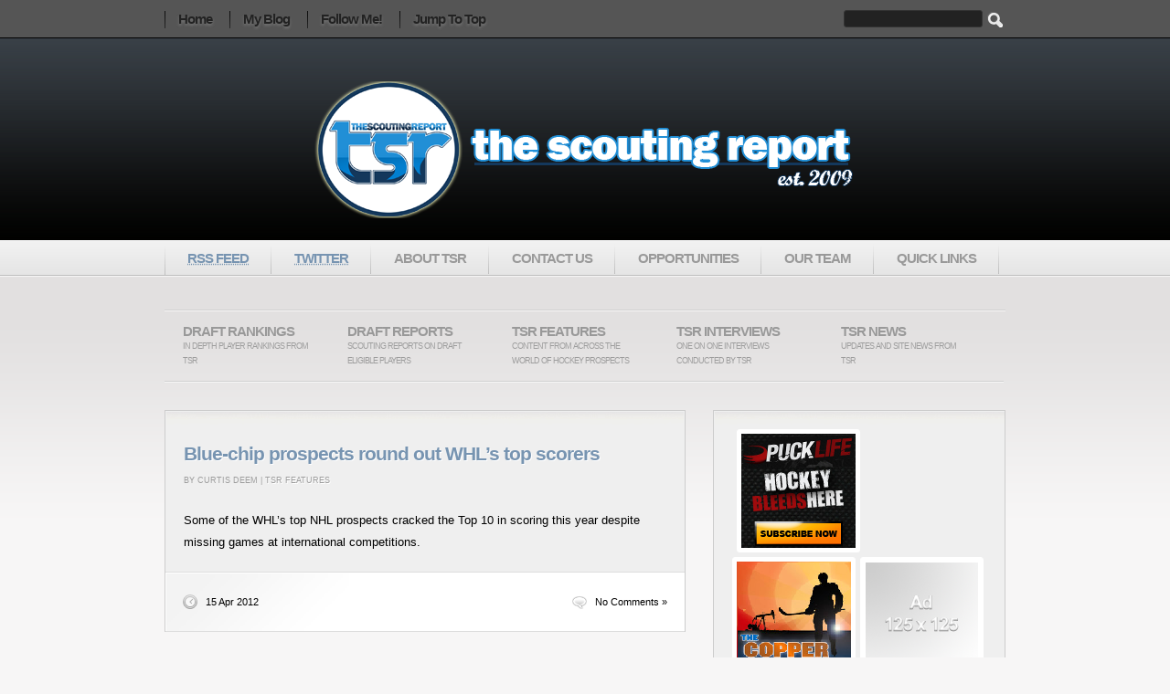

--- FILE ---
content_type: text/html; charset=utf-8
request_url: https://www.thescoutingreport.org/map_page_31/
body_size: 7348
content:
<!DOCTYPE html PUBLIC "-//W3C//DTD XHTML 1.0 Transitional//EN" "http://www.w3.org/TR/xhtml1/DTD/xhtml1-transitional.dtd"><html xmlns="http://www.w3.org/1999/xhtml" dir="ltr" lang="en-US"><head profile="http://gmpg.org/xfn/11">
	<meta http-equiv="Content-Type" content="text/html; charset=UTF-8"/>
<title>The Scouting Report - NHL draft rankings and player reports</title>
	<link rel="canonical" href="https://thescoutingreport.org/map_page_31/" />
<link rel="stylesheet" href="../wp-content/plugins/wp-css/wp-css-compress_php_f_style_t_1280881584.css" type="text/css" media="screen"/>
<link rel="stylesheet" href="../wp-content/themes/Buffalo/style-Blue.css" type="text/css" media="screen"/>
<link rel="alternate" type="application/rss+xml" title="The Scouting Report RSS Feed" href="/"/>
<link rel="pingback" href="https://www.thescoutingreport.org/xmlrpc.php" />
<link rel="shortcut icon" href="../wp-content/themes/Buffalo/favicon.ico"/>
<script type="text/javascript" src="../wp-content/themes/Buffalo/lightbox/lightbox.js"></script>
<script type="text/javascript" src="../wp-content/themes/Buffalo/js/jquery-1.2.6.min.js"></script>
<script type="text/javascript" src="../wp-content/themes/Buffalo/js/slider.js"></script>
<script type="text/javascript" src="../wp-content/themes/Buffalo/js/jquery.localscroll-1.2.6-min.js"></script>
<script type="text/javascript" src="../wp-content/themes/Buffalo/js/jquery.scrollTo-1.4.0-min.js"></script>
<script type="text/javascript">
$(document).ready(function () {
	$.localScroll();
});
</script>
<link rel="EditURI" type="application/rsd+xml" title="RSD" href="https://www.thescoutingreport.org/xmlrpc.php?rsd" />
<link rel="wlwmanifest" type="application/wlwmanifest+xml" href="https://www.thescoutingreport.org/wp-includes/wlwmanifest.xml" /> 
<link rel="index" title="The Scouting Report" href="https://www.thescoutingreport.org/" />
<meta name="generator" content="WordPress 3.2.1"/>
<!-- All in One SEO Pack 1.6.13.4 by Michael Torbert of Semper Fi Web Design[309,354] -->
<!-- /all in one seo pack -->
	<!-- WP lightbox JS Plugin version 0.8.2 -->
	<link rel="stylesheet" href="../wp-content/themes/Buffalo/wp-lightboxJS/lightbox.css" type="text/css" media="screen"/>
	<style type="text/css" media="screen">
		#overlay { 
			background-image: url("../wp-content/themes/Buffalo/lightbox/images/overlay.png"); 
		}
		* html #overlay { 
			background-image: url("../wp-content/themes/Buffalo/plugins/wp-lightboxJS/images/blank.gif");
			filter: progid:DXImageTransform.Microsoft.AlphaImageLoader(src="http://www.thescoutingreport.org/wp-content/themes/Buffalo/wp-lightboxJS/images/overlay.png", sizingMethod="scale");
		}
	</style>
	<script type="text/javascript" src="../wp-content/themes/Buffalo/lightbox/lightbox.js"></script>
	<script type="text/javascript">
		var loadingImage = "../wp-content/themes/Buffalo/lightbox/images/loading.gif";
		var closeButton = "../wp-content/themes/Buffalo/lightbox/images/close.gif";
	</script>	
	<style type="text/css">.recentcomments a{display:inline !important;padding:0 !important;margin:0 !important;}</style>
<meta name="google-site-verification" content="bl82RtMHU9wYv7auK5zsXtuU8ur0__c4F7BYtAyyo2o"/>
</head>
<!-- Start Body -->
<body>
<!-- BuySellAds.com Ad Code -->
<script type="text/javascript">
(function(){
  var bsa = document.createElement('script');
     bsa.type = 'text/javascript';
     bsa.async = true;
     bsa.src = '../ac/bsa.js';
  (document.getElementsByTagName('head')[0]||document.getElementsByTagName('body')[0]).appendChild(bsa);
})();
</script>
<!-- End BuySellAds.com Ad Code -->
<!-- Start Container -->
<div id="container">
		<!-- Start Header -->
		<div id="header">
			<div id="headerleft">
				<h1><a href="/"><img src="../wp-content/uploads/2011/07/tsr-banner-new-copy4.png" alt="Go Home"/>	</a></h1>
								<h2></h2>
							</div>
		</div>	
		<!-- End Header -->
		<!-- Start Pages Menu -->
		<div id="menu">
			<ul id="secnav">
				<li><a href="/"><abbr title="Subscribe!">RSS Feed</abbr></a></li>
												<li><a href="https://twitter.com/tsrhockey"><abbr title="Follow Me!">Twitter</abbr></a></li>
				<li class="page_item page-item-2 current_page_parent"><a href="../backgroundinformation/" title="About TSR">About TSR</a>
<ul class="children">
	<li class="page_item page-item-1875"><a href="../backgroundinformation/partners/" title="Partners">Partners</a></li>
	<li class="page_item page-item-1854"><a href="../backgroundinformation/privacy-policy/" title="Privacy Policy">Privacy Policy</a></li>
<li><a href="https://gdalabel.org.uk/">Casinos Not On Gamstop</a></li><li><a href="https://www.gohomeproductions.co.uk/">Uk Sports Betting Sites Not On Gamstop</a></li><li><a href="https://www.victimsupportni.co.uk/">Best Casinos Not On Gamstop</a></li><li><a href="https://c3mdigital.com/">토토 사이트</a></li><li><a href="https://thecolourclock.co.uk/">Best Non Gamstop Casinos UK</a></li></ul>
</li>
<li class="page_item page-item-1850"><a href="../contact/" title="Contact Us">Contact Us</a></li>
<li class="page_item page-item-1852"><a href="../opportunities/" title="Opportunities">Opportunities</a></li>
<li class="page_item page-item-2368"><a href="../our-team/" title="Our Team">Our Team</a></li>
<li class="page_item page-item-2364"><a href="../league-links/" title="Quick Links">Quick Links</a></li>
			</ul>
		</div>
		<!-- End Pages Menu -->
<div style="clear: both;"></div><!-- Start Slider -->
<!-- End Slider -->
<!-- Start Categories -->
			<div id="catchor">
</div>
			<!-- Starts Category Nav -->
			<div id="cat_navi2" class="wrap2">
				<ul id="secnav2">
                    <li>
                        <a href="../category/draft-rankings/">Draft Rankings<br/> <span>In depth Player Rankings from TSR</span></a>
                                                <ul>	<li class="cat-item cat-item-3"><a href="../category/draft-rankings/2010-draft-rankings/" title="View all posts filed under 2010 Draft Rankings">2010 Draft Rankings</a>
</li>
	<li class="cat-item cat-item-4"><a href="../category/draft-rankings/2011-draft-rankings/" title="View all posts filed under 2011 Draft Rankings">2011 Draft Rankings</a>
</li>
	<li class="cat-item cat-item-677"><a href="../category/draft-rankings/2012-draft-rankings/" title="View all posts filed under 2012 Draft Rankings">2012 Draft Rankings</a>
</li>
</ul>
                                            </li>
                    <li>
                        <a href="../category/draft-reports/">Draft Reports<br/> <span>Scouting Reports on Draft Eligible Players</span></a>
                                                <ul>	<li class="cat-item cat-item-336"><a href="../category/draft-reports/2010-scouting-reports/" title="View all posts filed under 2010 Scouting Reports">2010 Scouting Reports</a>
</li>
	<li class="cat-item cat-item-664"><a href="../category/draft-reports/2011-scouting-reports/" title="View all posts filed under 2011 Scouting Reports">2011 Scouting Reports</a>
</li>
</ul>
                                            </li>
                    <li>
                        <a href="../category/tsr-features/">TSR Features<br/> <span>Content from across the world of hockey prospects</span></a>
                                            </li>
                    <li>
                        <a href="../category/tsr-interviews/">TSR Interviews<br/> <span>One on One interviews conducted by TSR</span></a>
                                            </li>
                    <li>
                        <a href="../category/tsr-news/">TSR News<br/> <span>Updates and site news from TSR</span></a>
                                            </li>
				</ul>
			</div>
			<!-- End Category Nav -->
			<div style="clear: both;"></div>
			<div style="clear: both;"></div>
<!-- End Categories -->
	<div id="content">
		<!-- Start Post -->		
			<div class="post" id="post-5150">
				<!-- Start Thumbnail -->
									<div class="thumb">
    						<a href="/"></a>
					</div>
								<!-- End Thumbnail -->
				<h2><a href="/" rel="bookmark" title="Blue-chip prospects round out WHL’s top scorers">Blue-chip prospects round out WHL’s top scorers</a></h2>
						<small>By Curtis Deem | <a href="../category/tsr-features/" title="View all posts in TSR Features" rel="category tag">TSR Features</a></small>
						<!-- Start Post Content -->
						<div class="entry">
								<p>Some of the WHL’s top NHL prospects cracked the Top 10 in scoring this year despite missing games at international competitions. </p>
								<!--
								<div class="read-more">
										<a href="http://www.thescoutingreport.org/bluechip-prospects-whls-top-scorers/" title="Blue-chip prospects round out WHL’s top scorers">Read More</a>
								</div>
								-->
						</div>
						<!-- End Post Content -->
					<div class="postmetadata">
						<div class="time">15 Apr 2012</div>
						<div class="comentary"> <a href="/#respond" title="Comment on Blue-chip prospects round out WHL’s top scorers">No Comments »</a></div>
					</div>
		</div>
		<!-- End Post -->
			<div class="post" id="post-5140">
				<!-- Start Thumbnail -->
									<div class="thumb">
    						<a href="../offense-reigns-supreme-whl/"></a>
					</div>
								<!-- End Thumbnail -->
				<h2><a href="../offense-reigns-supreme-whl/" rel="bookmark" title="Offense reigns supreme in the WHL">Offense reigns supreme in the WHL</a></h2>
						<small>By Curtis Deem | <a href="../category/tsr-features/" title="View all posts in TSR Features" rel="category tag">TSR Features</a></small>
						<!-- Start Post Content -->
						<div class="entry">
								<p>It was a near-historical season for offense in the WHL this year, with 8 players cracking 100 points on the season. Curtis Deem analyzes the top 5 scorers in the first of two features. </p>
								<!--
								<div class="read-more">
										<a href="http://www.thescoutingreport.org/offense-reigns-supreme-whl/" title="Offense reigns supreme in the WHL">Read More</a>
								</div>
								-->
						</div>
						<!-- End Post Content -->
					<div class="postmetadata">
						<div class="time">30 Mar 2012 | Tags: <a href="/" rel="tag">Adam Hughesman</a>, <a href="/" rel="tag">Brendan Shinnimin</a>, <a href="../tag/jordan-weal/" rel="tag">Jordan Weal</a>, <a href="../tag/mark-stone/" rel="tag">Mark Stone</a>, <a href="../tag/ty-rattie/" rel="tag">Ty Rattie</a></div>
						<div class="comentary"> <a href="../offense-reigns-supreme-whl/#comments" title="Comment on Offense reigns supreme in the WHL">1 Comment »</a></div>
					</div>
		</div>
		<!-- End Post -->
			<div class="post" id="post-5079">
				<!-- Start Thumbnail -->
									<div class="thumb">
    						<a href="../2012-ohl-priority-selection-1st-mock-draft-2/"><img src="../wp-content/uploads/2012/03/Connor-McDavid-2-150x150.jpg" alt="2012 OHL Priority Selection 1st Round Mock Draft"/></a>
					</div>
								<!-- End Thumbnail -->
				<h2><a href="../2012-ohl-priority-selection-1st-mock-draft-2/" rel="bookmark" title="2012 OHL Priority Selection 1st Round Mock Draft">2012 OHL Priority Selection 1st Round Mock Draft</a></h2>
						<small>By TSR Staff | <a href="../category/draft-rankings/2012-draft-rankings/" title="View all posts in 2012 Draft Rankings" rel="category tag">2012 Draft Rankings</a>, <a href="../category/tsr-features/" title="View all posts in TSR Features" rel="category tag">TSR Features</a></small>
						<!-- Start Post Content -->
						<div class="entry">
								<p>Check out TSR’s annual OHL Priority Selection Mock Draft as we project 22 players who may be 1st round selections led by 15-year-old phenom Connor McDavid. </p>
								<!--
								<div class="read-more">
										<a href="http://www.thescoutingreport.org/2012-ohl-priority-selection-1st-mock-draft-2/" title="2012 OHL Priority Selection 1st Round Mock Draft">Read More</a>
								</div>
								-->
						</div>
						<!-- End Post Content -->
					<div class="postmetadata">
						<div class="time">24 Mar 2012 | Tags: <a href="../tag/2014-nhl-draft-prospects/" rel="tag">2014 nhl draft prospects</a>, <a href="../tag/2015-nhl-draft-prospects/" rel="tag">2015 nhl draft prospects</a>, <a href="../tag/connor-mcdavid/" rel="tag">Connor McDavid</a>, <a href="../tag/eric-cornel/" rel="tag">Eric Cornel</a>, <a href="../tag/jared-mccann/" rel="tag">Jared McCann</a>, <a href="../tag/josh-ho-sang/" rel="tag">Josh Ho-Sang</a>, <a href="../tag/ohl-draft/" rel="tag">OHL Draft</a>, <a href="../tag/ohl-draft-rankings/" rel="tag">OHL Draft Rankings</a>, <a href="../tag/robby-fabbri/" rel="tag">Robby Fabbri</a>, <a href="../tag/roland-mckeown/" rel="tag">Roland McKeown</a></div>
						<div class="comentary"> <a href="../2012-ohl-priority-selection-1st-mock-draft-2/#comments" title="Comment on 2012 OHL Priority Selection 1st Round Mock Draft">11 Comments »</a></div>
					</div>
		</div>
		<!-- End Post -->
			<div class="post" id="post-5071">
				<!-- Start Thumbnail -->
									<div class="thumb">
    						<a href="../halifax-laced-2013-eligible/"><img src="../wp-content/uploads/2012/03/Nathan-MacKinnon-150x150.jpg" alt="Halifax laced with 2013 NHL Eligibles"/></a>
					</div>
								<!-- End Thumbnail -->
				<h2><a href="../halifax-laced-2013-eligible/" rel="bookmark" title="Halifax laced with 2013 NHL Eligibles">Halifax laced with 2013 NHL Eligibles</a></h2>
						<small>By Alex Arsenault | <a href="../category/tsr-features/" title="View all posts in TSR Features" rel="category tag">TSR Features</a></small>
						<!-- Start Post Content -->
						<div class="entry">
								<p>The QMJHL is short on high-end talent for the 2012 NHL Entry Draft, but expect that to change in 2013 with a strong contingent of Halifax Mooseheads expected to be high NHL picks</p>
								<!--
								<div class="read-more">
										<a href="http://www.thescoutingreport.org/halifax-laced-2013-eligible/" title="Halifax laced with 2013 NHL Eligibles">Read More</a>
								</div>
								-->
						</div>
						<!-- End Post Content -->
					<div class="postmetadata">
						<div class="time">21 Mar 2012 | Tags: <a href="../tag/2013-nhl-draft/" rel="tag">2013 NHL Draft</a>, <a href="../tag/2013-nhl-draft-prospects/" rel="tag">2013 nhl draft prospects</a>, <a href="../tag/jonathan-drouin/" rel="tag">Jonathan Drouin</a>, <a href="../tag/nathan-mackinnon/" rel="tag">Nathan MacKinnon</a>, <a href="/" rel="tag">Zachary Fucale</a></div>
						<div class="comentary"> <a href="../halifax-laced-2013-eligible/#respond" title="Comment on Halifax laced with 2013 NHL Eligibles">No Comments »</a></div>
					</div>
		</div>
		<!-- End Post -->
			<div class="post" id="post-5055">
				<!-- Start Thumbnail -->
									<div class="thumb">
    						<a href="../chlahl-age-debate-rages/"><img src="../wp-content/uploads/2012/03/Brett-Connolly-2-150x150.jpg" alt="CHL/AHL age debate rages on"/></a>
					</div>
								<!-- End Thumbnail -->
				<h2><a href="../chlahl-age-debate-rages/" rel="bookmark" title="CHL/AHL age debate rages on">CHL/AHL age debate rages on</a></h2>
						<small>By Robert Benneian | <a href="../category/tsr-features/" title="View all posts in TSR Features" rel="category tag">TSR Features</a></small>
						<!-- Start Post Content -->
						<div class="entry">
								<p>With Hockey Canada reportedly making a push to have the NHL Draft Age pushed back to 19, a separate debate continues to look at whether or not Canadian Hockey League players should be AHL eligible earlier</p>
								<!--
								<div class="read-more">
										<a href="http://www.thescoutingreport.org/chlahl-age-debate-rages/" title="CHL/AHL age debate rages on">Read More</a>
								</div>
								-->
						</div>
						<!-- End Post Content -->
					<div class="postmetadata">
						<div class="time">11 Mar 2012 | Tags: <a href="../tag/brett-connolly/" rel="tag">Brett Connolly</a></div>
						<div class="comentary"> <a href="../chlahl-age-debate-rages/#respond" title="Comment on CHL/AHL age debate rages on">No Comments »</a></div>
					</div>
		</div>
		<!-- End Post -->
				<div class="navigation">
						<div class="wp-pagenavi">
<span class="current"> 1 </span><a href="/" title="2"> 2 </a><a href="/" title="3"> 3 </a><a href="/" title="4"> 4 </a><a href="/" title="5"> 5 </a><a href="/">»</a><span class="extend"> ... </span><a href="/" title="Last »"> Last » </a></div>
				</div>
	</div>
<!-- Start Sidebar -->
<div id="sidebar">
		<!-- Start Ads -->
				<div id="rekla">
					<div id="rekla1">
												<a href="http://topshelfscouting.com/" rel="bookmark" title=""></a>
					</div>	
					<div id="rekla2">
												<a href="http://www.zinio.com/express3?issn=PLF&amp;o=ext" rel="bookmark" title=""><img src="../wp-content/uploads/2010/11/PuckLifeBanner125x125.jpg" alt=""/></a>
					</div>
					<div id="rekla3">
												<a href="http://www.coppernblue.com/" rel="bookmark" title=""><img src="../wp-content/uploads/2010/11/copper-blue.png" alt=""/></a>
					</div>
					<div id="rekla4">
												<a href="#" rel="bookmark" title=""><img src="../wp-content/themes/Buffalo/images/ad-small.gif" alt=""/></a>
					</div>
				</div>
				<div style="clear: both;"></div>    
    			<!-- End Ads -->
		<!-- Start Featured Posts -->
				<!-- End Featured Posts -->
		<!-- Start Widget Ready Area -->
					<ul>
							<li><h2>Recent posts</h2></li>
								<li><a href="/" title="Blue-chip prospects round out WHL’s top scorers">Blue-chip prospects round out WHL’s top scorers</a></li>
	<li><a href="../offense-reigns-supreme-whl/" title="Offense reigns supreme in the WHL">Offense reigns supreme in the WHL</a></li>
	<li><a href="../2012-ohl-priority-selection-1st-mock-draft-2/" title="2012 OHL Priority Selection 1st Round Mock Draft">2012 OHL Priority Selection 1st Round Mock Draft</a></li>
	<li><a href="../halifax-laced-2013-eligible/" title="Halifax laced with 2013 NHL Eligibles">Halifax laced with 2013 NHL Eligibles</a></li>
	<li><a href="../chlahl-age-debate-rages/" title="CHL/AHL age debate rages on">CHL/AHL age debate rages on</a></li>
					</ul>
					<ul>
							<li><h2>Archives</h2></li>
								<li><a href="../2012/04/" title="April 2012">April 2012</a></li>
	<li><a href="../2012/03/" title="March 2012">March 2012</a></li>
	<li><a href="../2012/02/" title="February 2012">February 2012</a></li>
	<li><a href="../2012/01/" title="January 2012">January 2012</a></li>
	<li><a href="../2011/12/" title="December 2011">December 2011</a></li>
	<li><a href="../2011/11/" title="November 2011">November 2011</a></li>
	<li><a href="../2011/10/" title="October 2011">October 2011</a></li>
	<li><a href="../2011/09/" title="September 2011">September 2011</a></li>
	<li><a href="../2011/08/" title="August 2011">August 2011</a></li>
	<li><a href="../2011/07/" title="July 2011">July 2011</a></li>
	<li><a href="../2011/06/" title="June 2011">June 2011</a></li>
	<li><a href="../2011/05/" title="May 2011">May 2011</a></li>
	<li><a href="../2011/04/" title="April 2011">April 2011</a></li>
	<li><a href="../2011/03/" title="March 2011">March 2011</a></li>
	<li><a href="../2011/02/" title="February 2011">February 2011</a></li>
	<li><a href="../2011/01/" title="January 2011">January 2011</a></li>
	<li><a href="../2010/12/" title="December 2010">December 2010</a></li>
	<li><a href="../2010/11/" title="November 2010">November 2010</a></li>
	<li><a href="../2010/10/" title="October 2010">October 2010</a></li>
	<li><a href="../2010/09/" title="September 2010">September 2010</a></li>
	<li><a href="../2010/08/" title="August 2010">August 2010</a></li>
	<li><a href="../2010/07/" title="July 2010">July 2010</a></li>
	<li><a href="../2010/06/" title="June 2010">June 2010</a></li>
	<li><a href="../2010/05/" title="May 2010">May 2010</a></li>
	<li><a href="../2010/04/" title="April 2010">April 2010</a></li>
	<li><a href="../2010/03/" title="March 2010">March 2010</a></li>
	<li><a href="../2010/02/" title="February 2010">February 2010</a></li>
	<li><a href="../2010/01/" title="January 2010">January 2010</a></li>
	<li><a href="../2009/12/" title="December 2009">December 2009</a></li>
	<li><a href="../2009/11/" title="November 2009">November 2009</a></li>
	<li><a href="../2009/10/" title="October 2009">October 2009</a></li>
	<li><a href="../2009/09/" title="September 2009">September 2009</a></li>
	<li><a href="../2009/08/" title="August 2009">August 2009</a></li>
	<li><a href="../2009/07/" title="July 2009">July 2009</a></li>
					</ul>
		<!-- End Widget Ready Area -->
</div>
<!-- End Sidebar -->
<div style="clear: both;"></div>
<!-- Start Contact Us -->
	<!-- End Contact Us -->
<!-- Start Sticky Navigation -->
<div id="navcontainer">
	<div id="navinn">
			<!-- Start Top Navigation Links -->
			<ul id="navlist">
				<li><a href="#container">Home</a></li>
				<li><a href="#catchor">My Blog</a></li>
								<li><a href="#followchor">Follow Me!</a></li>
				<li><a href="#container">Jump To Top</a></li>
			</ul>
			<!-- End Top Navigation Links -->
			<!-- Start Search -->
<form class="searchformhead" method="get" action="/">
	<p class="coco"><input type="text" name="s" class="s" size="30" value=""/><input type="submit" class="searchSubmit" value=""/></p>
</form>			<!-- End Search -->
	</div>
</div>	<!-- End Sticky Navigation -->
<div style="clear: both;"></div>
</div>
<!-- End Container -->
<!-- Start Footer -->
<div style="text-align:center"><h2>Further reading</h2><ul style="list-style:none;padding-left:0"><li><a href="https://www.milanofoodweek.com/">Nuovi Siti Casino</a></li><li><a href="https://www.wildlifetrust.org.uk/">UK Online Casinos Not On Gamstop</a></li><li><a href="https://journalofpragmatism.eu/">Casino Non Aams Italia</a></li><li><a href="https://cityscape.co.uk/">UK Casinos Not On Gamstop</a></li><li><a href="https://nva.org.uk/">Non Gamstop Casinos UK</a></li><li><a href="https://www.face-online.org.uk/">UK Casino Not On Gamstop</a></li><li><a href="https://tescobagsofhelp.org.uk/">Slots Not On Gamstop</a></li><li><a href="https://www.marblearchcavesgeopark.com/">Sites Not On Gamstop</a></li><li><a href="https://www.lutin-userlab.fr/">Casino En Ligne</a></li><li><a href="https://openidentityexchange.org/">Casinos Not On Gamstop</a></li><li><a href="https://www.coupdepouceeconomiedenergie.fr/">Casino En Ligne Fiable</a></li><li><a href="https://www.bristolticketshop.co.uk/">Non Gamstop Casinos</a></li><li><a href="https://energypost.eu/">Casinos Not On Gamstop</a></li><li><a href="https://www.unearthedsounds.co.uk/">UK Casino Not On Gamstop</a></li><li><a href="https://www.trada.co.uk/">Casinos Not On Gamstop</a></li><li><a href="https://feedpress.it/">Casino Online Non Aams</a></li><li><a href="https://essay-writing-service.co.uk/">Best Non Gamstop Casinos</a></li><li><a href="https://thegoodhub.com/">Meilleur Casino En Ligne Francais</a></li><li><a href="https://www.fishisthedish.co.uk/non-gamstop-casinos">Slots Not On Gamstop</a></li><li><a href="https://www.blissworld.co.uk/non-gamstop-casinos/">Casino Not On Gamstop</a></li><li><a href="https://www.contextis.co.uk/">Casinos Not On Gamstop</a></li><li><a href="https://doucefrance-lefilm.fr/">Meilleur Casino En Ligne Retrait Immédiat</a></li><li><a href="https://dealflower.it/">Siti Casino Online Non Aams</a></li><li><a href="https://www.legvalue.eu/">Migliori Casino Non Aams</a></li><li><a href="https://uklinux.net/">Casinos Not On Gamstop</a></li><li><a href="https://eutmmali.eu/">Casino En Ligne</a></li><li><a href="https://www.femmesprevoyantes.be/">Meilleur Casino Belgique En Ligne</a></li><li><a href="https://www.ami2030.eu/">Non Aams Casino</a></li><li><a href="https://www.slatewinebar.com/">파워볼사이트</a></li><li><a href="https://www.open-diplomacy.eu/">Casino En Ligne Français</a></li><li><a href="https://degicagames.com/">익명 카지노</a></li><li><a href="https://the-drone.com/">Casino En Ligne France</a></li><li><a href="https://www.absurdityisnothing.net/">Casino Online Senza Documenti</a></li><li><a href="https://www.italianways.com/">Casino Online Non Aams Sicuri</a></li><li><a href="https://euregionsweek2020-video.eu/">Casino Online Nuovi</a></li><li><a href="https://www.revedechateaux.com/">Nouveau Casino En Ligne France</a></li><li><a href="https://www.instantsbenevoles.fr/">Meilleur Casino En Ligne 2026</a></li></ul></div><div id="footer">
		<div id="footercontainer">
			<!-- Start Follow Me -->
						<div id="followchor">
</div>
<div id="follow">
		<!-- Start Social Section -->
		<div id="sociallinks">
				<h2>My Social Networks</h2>
<ul class="social"><li class="first"><a href="https://www.facebook.com/thescoutingreport" style="background-image: url(../wp-content/themes/Buffalo/images/networks/facebook_32.png)">Facebook</a></li><li class="alt first"><a href="https://www.twitter.com/tsrhockey" style="background-image: url(../wp-content/themes/Buffalo/images/networks/twitter_32.png)">Twitter</a></li></ul><div class="clear"></div>
		</div>
		<!-- End Social Section -->
		<!-- Start Latest Tweets -->
		<div id="lasttwit">
				<h2>My Latest Chirps</h2>
<div class="tweet">RT @<a class=" " href="https://twitter.com/russbites">russbites</a>: @<a class=" " href="https://twitter.com/tsrhockey">TSRhockey</a> He might even be sliding outside top 10 with Murray, Dumba, Rielly, Reinhardt ahead &amp; Maatta, Pouliot making a run. <a href="http://search.twitter.com/search?q=%232012NHLdraft" title="#2012NHLdraft" class=" ">#2012NHLdraft</a><br/><small><a href="https://twitter.com/TSRhockey/statuses/200226119599931392">tweeted 12 hours, 0 minutes ago</a></small><br/></div><div class="tweet">Buy/Sell... Jacob Trouba will be a Top 5 pick in the <a href="http://search.twitter.com/search?q=%232012NHLdraft" title="#2012NHLDraft" class=" ">#2012NHLDraft</a>. We&#39;ll retweet some fav&#39;s!<br/><small><a href="https://twitter.com/TSRhockey/statuses/200220217383727105">tweeted 12 hours, 24 minutes ago</a></small><br/></div><div class="tweet">RT @<a class=" " href="https://twitter.com/pdxwinterhawks">pdxwinterhawks</a>: Game 4 tonight against Edmonton is SOLD OUT. Thank you Hawks fans! If you missed out on tickets, tune in live on... <a href="http://t.co/1NE0YIfX">http://t.co/1NE0YIfX</a><br/><small><a href="https://twitter.com/TSRhockey/statuses/199936612539449344">tweeted 1 day, 7 hours ago</a></small><br/></div>				<!-- Start Twitter Button -->
				<div id="twitbutt">
																		<a href="https://twitter.com/tsrhockey"><abbr title="Follow Me On Twitter!">Follow Me On Twitter</abbr></a>
				</div>
				<!-- End Twitter Button -->
		</div>
		<!-- End Latest Tweets -->
</div>						<!-- End Follow Me -->
			<!-- Start Footer Widgets -->
			<div id="footerwid">	
<!-- Start Footer Widget 1 -->
<div class="widgetfooter">
	<h2>Archives</h2>		<ul>
			<li><a href="../2012/04/" title="April 2012">April 2012</a></li>
	<li><a href="../2012/03/" title="March 2012">March 2012</a></li>
	<li><a href="../2012/02/" title="February 2012">February 2012</a></li>
	<li><a href="../2012/01/" title="January 2012">January 2012</a></li>
	<li><a href="../2011/12/" title="December 2011">December 2011</a></li>
	<li><a href="../2011/11/" title="November 2011">November 2011</a></li>
	<li><a href="../2011/10/" title="October 2011">October 2011</a></li>
	<li><a href="../2011/09/" title="September 2011">September 2011</a></li>
	<li><a href="../2011/08/" title="August 2011">August 2011</a></li>
	<li><a href="../2011/07/" title="July 2011">July 2011</a></li>
	<li><a href="../2011/06/" title="June 2011">June 2011</a></li>
	<li><a href="../2011/05/" title="May 2011">May 2011</a></li>
	<li><a href="../2011/04/" title="April 2011">April 2011</a></li>
	<li><a href="../2011/03/" title="March 2011">March 2011</a></li>
	<li><a href="../2011/02/" title="February 2011">February 2011</a></li>
	<li><a href="../2011/01/" title="January 2011">January 2011</a></li>
	<li><a href="../2010/12/" title="December 2010">December 2010</a></li>
	<li><a href="../2010/11/" title="November 2010">November 2010</a></li>
	<li><a href="../2010/10/" title="October 2010">October 2010</a></li>
	<li><a href="../2010/09/" title="September 2010">September 2010</a></li>
	<li><a href="../2010/08/" title="August 2010">August 2010</a></li>
	<li><a href="../2010/07/" title="July 2010">July 2010</a></li>
	<li><a href="../2010/06/" title="June 2010">June 2010</a></li>
	<li><a href="../2010/05/" title="May 2010">May 2010</a></li>
	<li><a href="../2010/04/" title="April 2010">April 2010</a></li>
	<li><a href="../2010/03/" title="March 2010">March 2010</a></li>
	<li><a href="../2010/02/" title="February 2010">February 2010</a></li>
	<li><a href="../2010/01/" title="January 2010">January 2010</a></li>
	<li><a href="../2009/12/" title="December 2009">December 2009</a></li>
	<li><a href="../2009/11/" title="November 2009">November 2009</a></li>
	<li><a href="../2009/10/" title="October 2009">October 2009</a></li>
	<li><a href="../2009/09/" title="September 2009">September 2009</a></li>
	<li><a href="../2009/08/" title="August 2009">August 2009</a></li>
	<li><a href="../2009/07/" title="July 2009">July 2009</a></li>
		</ul>
</div>
<!-- End Footer Widget 1 -->
<!-- Start Footer Widget 2 -->
<div class="widgetfooter">
			<h2>Recent posts</h2>
				<ul>			
					<li><a href="/" title="Blue-chip prospects round out WHL’s top scorers">Blue-chip prospects round out WHL’s top scorers</a></li>
	<li><a href="../offense-reigns-supreme-whl/" title="Offense reigns supreme in the WHL">Offense reigns supreme in the WHL</a></li>
	<li><a href="../2012-ohl-priority-selection-1st-mock-draft-2/" title="2012 OHL Priority Selection 1st Round Mock Draft">2012 OHL Priority Selection 1st Round Mock Draft</a></li>
	<li><a href="../halifax-laced-2013-eligible/" title="Halifax laced with 2013 NHL Eligibles">Halifax laced with 2013 NHL Eligibles</a></li>
	<li><a href="../chlahl-age-debate-rages/" title="CHL/AHL age debate rages on">CHL/AHL age debate rages on</a></li>
				</ul>
	</div>
<!-- End Footer Widget 2 -->
<!-- Start Footer Widget 3 -->
<div class="widgetfooter">
			<h2>Your Text 1</h2>
				<ul>			
				<li>Lorem ipsum dolor sit amet, consectetur adipiscing elit. Pellentesque ullamcorper commodo faucibus. Ut feugiat interdum risus, quis porta nibh lobortis venenatis. Phasellus tellus eros, vulputate at commodo non, dapibus sit amet lorem. </li>
				</ul>
	</div>
<!-- End Footer Widget 3 -->
<!-- Start Footer Widget 4 -->
<div class="widgetfooter">
	<h2>Recent Comments</h2><ul id="recentcomments"><li class="recentcomments"><a href="http://thehockeywriters.com/mike-winther-the-next-ones-nhl-2012-draft-prospect-profile/" rel="external nofollow" class="url">Mike Winther—The Next Ones: NHL 2012 Draft Prospect Profile</a> on <a href="/#comment-33130">WHL Quarter Poll Rankings: #11-20</a></li><li class="recentcomments"><a href="http://thehockeywriters.com/derrick-pouliot-the-next-ones-2012-nhl-draft-prospect-profile/" rel="external nofollow" class="url">Derrick Pouliot - The Next Ones: 2012 NHL Draft Prospect Profile | The Hockey Writers</a> on <a href="/#comment-32983">Top 5 Draft Eligible Defensemen from the Dub</a></li><li class="recentcomments"><a href="http://thehockeywriters.com/mike-winther-the-next-ones-nhl-2012-draft-prospect-profile/" rel="external nofollow" class="url">Mike Winther—The Next Ones: NHL 2012 Draft Prospect Profile</a> on <a href="/#comment-32952">2012 NHL Mid-Term Top 60 Rankings (31-60)</a></li><li class="recentcomments"><a href="http://thehockeywriters.com/damon-severson-the-next-ones-nhl-2012-draft-prospect-profile/" rel="external nofollow" class="url">Damon Severson – The Next Ones: NHL 2012 Draft Prospect Profile | The Hockey Writers</a> on <a href="/#comment-32885">2012 NHL Mid-Term Top 60 Rankings (31-60)</a></li><li class="recentcomments"><a href="http://thehockeywriters.com/colton-sissons-the-next-ones-nhl-2012-draft-prospect-profile/" rel="external nofollow" class="url">Colton Sissons--The Next Ones: NHL 2012 Draft Prospect Profile | The Hockey Writers</a> on <a href="/#comment-32801">2012 NHL Mid-Term Top 60 Rankings (1-30)</a></li></ul></div>
<!-- End Footer Widget 4 -->
<!-- Start Footer Widget 5 -->
<div class="widgetfooter5">
			<h2>Meta</h2>
				<ul>	
								<li><a href="/">Log in</a></li>
				<li><a href="http://validator.w3.org/check/referer" title="This page validates as XHTML 1.0 Transitional">Valid <abbr title="eXtensible HyperText Markup Language">XHTML</abbr></a></li>
				<li><a href="http://gmpg.org/xfn/"><abbr title="XHTML Friends Network">XFN</abbr></a></li>
				<li><a href="http://wordpress.org/" title="Powered by WordPress, state-of-the-art semantic personal publishing platform.">WordPress</a></li>
								</ul>
	</div>
<!-- End Footer Widget 5 -->			</div>
			<!-- End Footer Widgets -->
			<!-- credit links are not required to remain intact, but is appreciated. Thanks! -->
			<p style="float:left">© 2012 The Scouting Report | <a href="/">Log in</a></p>	
			<p style="float:right">Powered by <a href="http://wordpress.org/">WordPress</a> | Designed by <a href="http://beatheme.com/">beatheme.com</a></p>
</div>
<!-- End Footer -->
</div>


<script defer src="https://static.cloudflareinsights.com/beacon.min.js/vcd15cbe7772f49c399c6a5babf22c1241717689176015" integrity="sha512-ZpsOmlRQV6y907TI0dKBHq9Md29nnaEIPlkf84rnaERnq6zvWvPUqr2ft8M1aS28oN72PdrCzSjY4U6VaAw1EQ==" data-cf-beacon='{"version":"2024.11.0","token":"639f6713b6b849d0a817e360f2ec3129","r":1,"server_timing":{"name":{"cfCacheStatus":true,"cfEdge":true,"cfExtPri":true,"cfL4":true,"cfOrigin":true,"cfSpeedBrain":true},"location_startswith":null}}' crossorigin="anonymous"></script>
</body><!-- End Body --></html>

--- FILE ---
content_type: text/css
request_url: https://www.thescoutingreport.org/wp-content/plugins/wp-css/wp-css-compress_php_f_style_t_1280881584.css
body_size: -24
content:
/*Theme Name: BuffaloDescription: Professional WordPress theme in grey-blue colors, two columns,  widget ready area and tons of functions. Automatic post thumbnail, Featured posts, Dropdown category menu, Social Manager and Logo change. All in powerfull theme options menu.Author: DannciAuthor URI: http://beatheme.com/version: 1.2Tags: black, blue, red, silver, tan, white, light, two-columns, right-sidebar, fixed-width, custom-header, theme-options, threaded-comments, holiday, photoblogging, seasonal*/